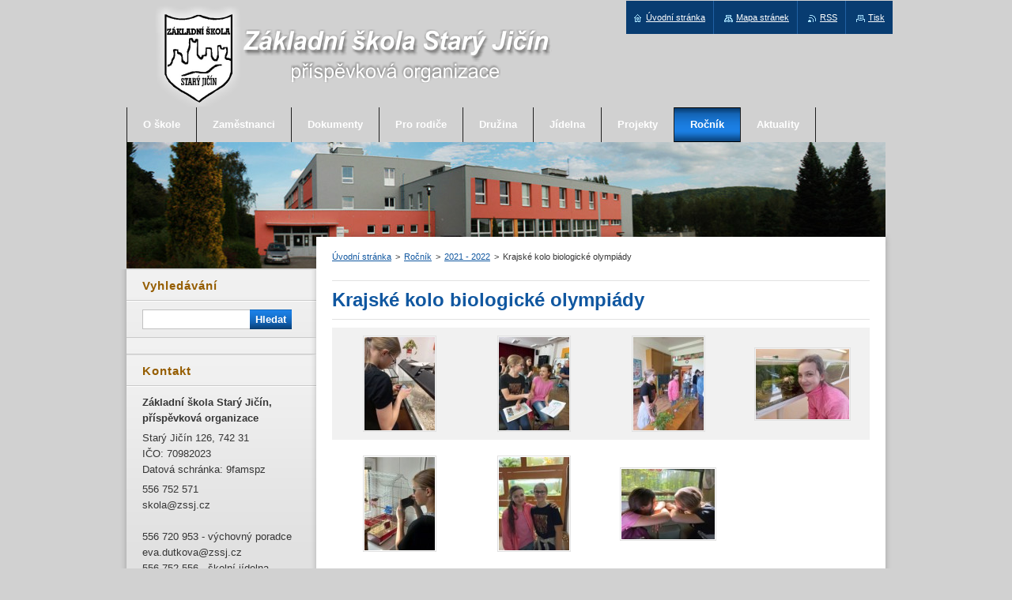

--- FILE ---
content_type: text/html; charset=UTF-8
request_url: https://archiv.zsstjicin.cz/skolni-rok/2021-2022/krajske-kolo-biologicke-olympiady/
body_size: 8371
content:
<!--[if lte IE 9]><!DOCTYPE HTML PUBLIC "-//W3C//DTD HTML 4.01 Transitional//EN" "https://www.w3.org/TR/html4/loose.dtd"><![endif]-->
<!DOCTYPE html>
<!--[if IE]><html class="ie" lang="cs"><![endif]-->
<!--[if gt IE 9]><!--> 
<html lang="cs">
<!--<![endif]-->
    <head>
        <!--[if lt IE 8]><meta http-equiv="X-UA-Compatible" content="IE=EmulateIE7"><![endif]--><!--[if IE 8]><meta http-equiv="X-UA-Compatible" content="IE=EmulateIE8"><![endif]--><!--[if IE 9]><meta http-equiv="X-UA-Compatible" content="IE=EmulateIE9"><![endif]-->
        <base href="https://archiv.zsstjicin.cz/">
  <meta charset="utf-8">
  <meta name="description" content="">
  <meta name="keywords" content="">
  <meta name="generator" content="Webnode">
  <meta name="apple-mobile-web-app-capable" content="yes">
  <meta name="apple-mobile-web-app-status-bar-style" content="black">
  <meta name="format-detection" content="telephone=no">
    <meta name="google-site-verification" content="xmwDnGWxfAucwSheWuS46pIlJ6aW1IJU_bMBxoUkVco">
  <link rel="shortcut icon" href="https://3cacff1f6e.clvaw-cdnwnd.com/04fbbb91bace32ea58cd638601072f15/200000036-a7301a9b15/favicon.ico">
<link rel="canonical" href="https://archiv.zsstjicin.cz/skolni-rok/2021-2022/krajske-kolo-biologicke-olympiady/">
<script type="text/javascript">(function(i,s,o,g,r,a,m){i['GoogleAnalyticsObject']=r;i[r]=i[r]||function(){
			(i[r].q=i[r].q||[]).push(arguments)},i[r].l=1*new Date();a=s.createElement(o),
			m=s.getElementsByTagName(o)[0];a.async=1;a.src=g;m.parentNode.insertBefore(a,m)
			})(window,document,'script','//www.google-analytics.com/analytics.js','ga');ga('create', 'UA-797705-6', 'auto',{"name":"wnd_header"});ga('wnd_header.set', 'dimension1', 'W1');ga('wnd_header.set', 'anonymizeIp', true);ga('wnd_header.send', 'pageview');var pageTrackerAllTrackEvent=function(category,action,opt_label,opt_value){ga('send', 'event', category, action, opt_label, opt_value)};</script>
  <link rel="alternate" type="application/rss+xml" href="https://archiv.zsstjicin.cz/rss/all.xml" title="Všechny články">
<!--[if lte IE 9]><style type="text/css">.cke_skin_webnode iframe {vertical-align: baseline !important;}</style><![endif]-->
        <title>Krajské kolo biologické olympiády :: Základní škola Starý Jičín</title>
        <meta name="robots" content="index, follow">
        <meta name="googlebot" content="index, follow">
        <link href="/css/style.css" rel="stylesheet" type="text/css" media="screen,projection,handheld,tv">
        <link href="https://d11bh4d8fhuq47.cloudfront.net/_system/skins/v8/50000987/css/print.css" rel="stylesheet" type="text/css" media="print">
        <!--[if IE 6]>
            <script type="text/javascript" src="https://d11bh4d8fhuq47.cloudfront.net/_system/skins/v8/50000987/js/functions-ie6.js"></script>
            <script type="text/javascript" src="https://d11bh4d8fhuq47.cloudfront.net/_system/skins/v8/50000987/js/png.js"></script>
            <script type="text/javascript">
                DD_belatedPNG.fix('#sidebar .box .boxBg, #sidebar .box, #sidebar .rbcWidgetArea, #sidebar, #main, #mainWide, #mainBottom, #mainContent');
            </script>
        <![endif]-->
    
				<script type="text/javascript">
				/* <![CDATA[ */
					
					if (typeof(RS_CFG) == 'undefined') RS_CFG = new Array();
					RS_CFG['staticServers'] = new Array('https://d11bh4d8fhuq47.cloudfront.net/');
					RS_CFG['skinServers'] = new Array('https://d11bh4d8fhuq47.cloudfront.net/');
					RS_CFG['filesPath'] = 'https://archiv.zsstjicin.cz/_files/';
					RS_CFG['filesAWSS3Path'] = 'https://3cacff1f6e.clvaw-cdnwnd.com/04fbbb91bace32ea58cd638601072f15/';
					RS_CFG['lbClose'] = 'Zavřít';
					RS_CFG['skin'] = 'default';
					if (!RS_CFG['labels']) RS_CFG['labels'] = new Array();
					RS_CFG['systemName'] = 'Webnode';
						
					RS_CFG['responsiveLayout'] = 0;
					RS_CFG['mobileDevice'] = 0;
					RS_CFG['labels']['copyPasteSource'] = 'Více zde:';
					
				/* ]]> */
				</script><script type="text/javascript" src="https://d11bh4d8fhuq47.cloudfront.net/_system/client/js/compressed/frontend.package.1-3-108.js?ph=3cacff1f6e"></script><style type="text/css">#content .diskuze label.postTextLabel {display: inherit !important;}</style></head>
    <body>
    <div id="siteBg">
        <div id="site">
            
            <!-- HEADER -->
            <div id="header">
                <div id="logozone">
                    <div id="logo"><a href="home/" class="image" title="Přejít na úvodní stránku."><span id="rbcSystemIdentifierLogo"><img src="https://3cacff1f6e.clvaw-cdnwnd.com/04fbbb91bace32ea58cd638601072f15/200000054-0063b027d1/logo_skoly.png"  width="504" height="138"  alt="Základní škola Starý Jičín"></span></a></div>                    <p id="moto"><span id="rbcCompanySlogan" class="rbcNoStyleSpan"></span></p>
                </div>
                <div class="illustration">
                    <img src="https://3cacff1f6e.clvaw-cdnwnd.com/04fbbb91bace32ea58cd638601072f15/200011598-3fa44409c1/50000000.jpg?ph=3cacff1f6e" width="960" height="160" alt="">                </div>
            </div>
            <!-- /HEADER -->

            <div class="cleaner"><!-- / --></div>
            
            <!-- MAIN -->
            <div id="mainWide">
                <div id="mainBottom">
                    <div id="mainContent">

                        <!-- CONTENT -->
                        <div id="contentBg">

                            <!-- NAVIGATOR -->
                            <div id="pageNavigator" class="rbcContentBlock">        <div id="navizone" class="navigator">                       <a class="navFirstPage" href="/home/">Úvodní stránka</a>      <span><span> &gt; </span></span>          <a href="/skolni-rok/">Ročník</a>      <span><span> &gt; </span></span>          <a href="/skolni-rok/2021-2022/">2021 - 2022</a>      <span><span> &gt; </span></span>          <span id="navCurrentPage">Krajské kolo biologické olympiády</span>               </div>              <div class="cleaner"><!-- / --></div>        </div>                            <!-- /NAVIGATOR -->

                            <div class="cleaner"><!-- / --></div>

                            <div id="content">

                                
		  
			
        <div class="box"><div class="boxBg">
          <div class="boxTitle"><h2>Krajské kolo biologické olympiády</h2></div>
          <div class="boxContentBorder"><div class="boxContent">
               
              <div class="photo118">

			
		
			
			
			 <a class="photo photoP1" href="/album/krajske-kolo-biologicke-olympiady/46a9533f-7c91-46fc-bc73-59a9d5691c2a-jpg/" onclick="RubicusFrontendIns.showPhotogalleryDetailPhoto(this.href); Event.stop(event);" title="Zobrazit celou fotografii.">
        <span class="image"><span>
          <img src="https://3cacff1f6e.clvaw-cdnwnd.com/04fbbb91bace32ea58cd638601072f15/system_preview_small_200141911-6be9d6be9f-public/46a9533f-7c91-46fc-bc73-59a9d5691c2a.jpg" width="89" height="118" alt="/album/krajske-kolo-biologicke-olympiady/46a9533f-7c91-46fc-bc73-59a9d5691c2a-jpg/">
        </span></span>  
               									
       </a>

			
		
			
			
			 <a class="photo photoP2" href="/album/krajske-kolo-biologicke-olympiady/80e39866-ccea-4350-8702-bd785eac0217-jpg/" onclick="RubicusFrontendIns.showPhotogalleryDetailPhoto(this.href); Event.stop(event);" title="Zobrazit celou fotografii.">
        <span class="image"><span>
          <img src="https://3cacff1f6e.clvaw-cdnwnd.com/04fbbb91bace32ea58cd638601072f15/system_preview_small_200141912-2cd652cd67-public/80e39866-ccea-4350-8702-bd785eac0217.jpg" width="89" height="118" alt="/album/krajske-kolo-biologicke-olympiady/80e39866-ccea-4350-8702-bd785eac0217-jpg/">
        </span></span>  
               									
       </a>

			
		
			
			
			 <a class="photo photoP3" href="/album/krajske-kolo-biologicke-olympiady/85ddf92d-26e7-4a95-b4a3-86f0815be9f2-jpg/" onclick="RubicusFrontendIns.showPhotogalleryDetailPhoto(this.href); Event.stop(event);" title="Zobrazit celou fotografii.">
        <span class="image"><span>
          <img src="https://3cacff1f6e.clvaw-cdnwnd.com/04fbbb91bace32ea58cd638601072f15/system_preview_small_200141913-9160e91610-public/85ddf92d-26e7-4a95-b4a3-86f0815be9f2.jpg" width="89" height="118" alt="/album/krajske-kolo-biologicke-olympiady/85ddf92d-26e7-4a95-b4a3-86f0815be9f2-jpg/">
        </span></span>  
               									
       </a>

			
		
			
			
			 <a class="photo photoP4" href="/album/krajske-kolo-biologicke-olympiady/195a1463-1ab0-4d88-a95f-e8b3ca80913e-jpg/" onclick="RubicusFrontendIns.showPhotogalleryDetailPhoto(this.href); Event.stop(event);" title="Zobrazit celou fotografii.">
        <span class="image"><span>
          <img src="https://3cacff1f6e.clvaw-cdnwnd.com/04fbbb91bace32ea58cd638601072f15/system_preview_small_200141914-4169a4169c-public/195a1463-1ab0-4d88-a95f-e8b3ca80913e.jpg" width="118" height="89" alt="/album/krajske-kolo-biologicke-olympiady/195a1463-1ab0-4d88-a95f-e8b3ca80913e-jpg/">
        </span></span>  
               									
       </a>

			
		
			

					<div class="cleaner"><!-- / --></div>
					
			
		
			
			
			 <a class="photo photoP5" href="/album/krajske-kolo-biologicke-olympiady/3522faac-6c35-4e45-989a-4eb610ee9412-jpg/" onclick="RubicusFrontendIns.showPhotogalleryDetailPhoto(this.href); Event.stop(event);" title="Zobrazit celou fotografii.">
        <span class="image"><span>
          <img src="https://3cacff1f6e.clvaw-cdnwnd.com/04fbbb91bace32ea58cd638601072f15/system_preview_small_200141915-5ddb65ddb8-public/3522faac-6c35-4e45-989a-4eb610ee9412.jpg" width="89" height="118" alt="/album/krajske-kolo-biologicke-olympiady/3522faac-6c35-4e45-989a-4eb610ee9412-jpg/">
        </span></span>  
               									
       </a>

			
		
			
			
			 <a class="photo photoP6" href="/album/krajske-kolo-biologicke-olympiady/bio-1-jpg/" onclick="RubicusFrontendIns.showPhotogalleryDetailPhoto(this.href); Event.stop(event);" title="Zobrazit celou fotografii.">
        <span class="image"><span>
          <img src="https://3cacff1f6e.clvaw-cdnwnd.com/04fbbb91bace32ea58cd638601072f15/system_preview_small_200141916-e06cfe06d0-public/bio 1.jpg" width="89" height="118" alt="/album/krajske-kolo-biologicke-olympiady/bio-1-jpg/">
        </span></span>  
               									
       </a>

			
		
			
			
			 <a class="photo photoP7" href="/album/krajske-kolo-biologicke-olympiady/f85ae4da-5968-4f01-a194-06c5d5ae451d-jpg/" onclick="RubicusFrontendIns.showPhotogalleryDetailPhoto(this.href); Event.stop(event);" title="Zobrazit celou fotografii.">
        <span class="image"><span>
          <img src="https://3cacff1f6e.clvaw-cdnwnd.com/04fbbb91bace32ea58cd638601072f15/system_preview_small_200141917-752cb752cd-public/f85ae4da-5968-4f01-a194-06c5d5ae451d.jpg" width="118" height="89" alt="/album/krajske-kolo-biologicke-olympiady/f85ae4da-5968-4f01-a194-06c5d5ae451d-jpg/">
        </span></span>  
               									
       </a>

			
		
			
			
              </div>
            							
            	<div class="cleaner"><!-- / --></div>
  					
          		
          					
          		
									                        
          </div></div>
        </div></div>
        
        <div class="cleaner"><!-- / --></div>

			
		<script type="text/javascript">/*<![CDATA[*/RS_CFG['useOldMobileTemplate'] = false;RubicusFrontendIns.setPhotogalleryInit('', '/servers/frontend/',['krajske-kolo-biologicke-olympiady','LIGHTBOX',7,'{PHOTO} z {TOTAL}','Zavřít','Předchozí','Následující','Spustit automatické procházení obrázků','Pozastavit automatické procházení obrázků']);/*]]>*/</script>
                                <div class="cleaner"><!-- / --></div>

                            </div>

                            <div class="cleaner"><!-- / --></div>

                            <!-- COLUMN -->
                            <div id="column" class="sloupce">
                                <!-- LEFT COLUMN -->
                                <div id="leftColumn">
                                    <div id="leftColumnContent">

                                       
                                        
                                    </div>
                                </div>
                                <!-- /LEFT COLUMN -->
                                <!-- RIGHT COLUMN -->
                                <div id="rightColumn">
                                    <div id="rightColumnContent">

                                        
                                        
                                    </div>
                                </div>
                                <!-- /RIGHT COLUMN -->
                            </div>
                            <!-- /COLUMN -->

                            <div class="cleaner"><!-- / --></div>

                        </div>
                        <!-- /CONTENT -->

                        <!-- SIDEBAR -->
                        <div id="sidebar">
                            <div id="sidebarContent">

                                <!-- SEARCH -->
                                

		  <div class="box search"><div class="boxBg">
        <div class="boxTitle"><h2>Vyhledávání</h2></div>
        <div class="boxContentBorder"><div class="boxContent">

		<form action="/search/" method="get" id="fulltextSearch">
        
        <input type="text" name="text" id="fulltextSearchText">
        <input id="fulltextSearchButton" type="submit" value="Hledat">
        <div class="cleaner"><!-- / --></div> 

		</form>

       </div></div>
      </div></div>

		                                <!-- /SEARCH -->

                                <div class="cleaner"><!-- / --></div>

                                

      <div class="box wsw"><div class="boxBg">
          <div class="boxContentBorder"><div class="boxContent">

		
                       
          </div></div>
        </div></div>
      
        <div class="cleaner"><!-- / --></div>

		
                                
                                <div class="cleaner"><!-- / --></div>

                                <!-- CONTACT -->
                                

      <div class="box contact"><div class="boxBg">
        <div class="boxTitle"><h2>Kontakt</h2></div>
        <div class="boxContentBorder"><div class="boxContent">
          
		

      <p><strong>Základní škola Starý Jičín, příspěvková organizace</strong></p>
      
      
      <p class="address">Starý Jičín 126, 742 31 <br />
IČO: 70982023<br />
Datová schránka: 9famspz</p>

	            
      
      
      <p class="phone">556 752 571<br />
skola@zssj.cz<br />
<br />
556 720 953 - výchovný poradce<br />
eva.dutkova@zssj.cz<br />
556 752 556 - školní jídelna<br />
jana.zuzanakova@zssj.cz <br />
556 720 954 - školní družina<br />
jana.urbanova@zssj.cz </p>

	
                 

		
                   
        </div></div>
      </div></div>

					
                                <!-- /CONTACT -->

                                <div class="cleaner"><!-- / --></div>

                            </div>
                            <div class="cleaner"><!-- / --></div>
                        </div>
                        <!-- /SIDEBAR -->

                        <hr class="cleaner">

                    </div><!-- mainContent -->
                    <div class="cleaner"><!-- / --></div>
                </div>
                <div class="cleaner"><!-- / --></div>
            </div>
            <!-- MAIN -->
            
            <!-- MENU -->
            


      <div id="menuzone">


		<ul class="menu">
	<li class="first">
  
      <a href="/o-nas/">
    
      <span>O škole</span>
      
  </a>
  
  
	<ul class="level1">
		<li class="first">
  
      <a href="/zakladni-informace/">
    
      <span>Základní informace</span>
      
  </a>
  
  </li>
		<li>
  
      <a href="/lokalizace/">
    
      <span>Lokalizace</span>
      
  </a>
  
  </li>
		<li>
  
      <a href="/historie-skoly/">
    
      <span>Historie školy</span>
      
  </a>
  
  </li>
		<li>
  
      <a href="/prostory-a-vybaveni/">
    
      <span>Prostory a vybavení</span>
      
  </a>
  
  
		<ul class="level2">
			<li class="first">
  
      <a href="/prostory-a-vybaveni/suteren-a-prvni-patro/">
    
      <span>Suterén a první patro</span>
      
  </a>
  
  </li>
			<li>
  
      <a href="/prostory-a-vybaveni/druhe-patro/">
    
      <span>Druhé patro</span>
      
  </a>
  
  </li>
			<li>
  
      <a href="/prostory-a-vybaveni/treti-patro/">
    
      <span>Třetí patro</span>
      
  </a>
  
  </li>
			<li class="last">
  
      <a href="/prostory-a-vybaveni/ostatni-prostory-skoly/">
    
      <span>Ostatní prostory školy</span>
      
  </a>
  
  </li>
		</ul>
		</li>
		<li>
  
      <a href="/casy-zvoneni/">
    
      <span>Časy zvonění</span>
      
  </a>
  
  </li>
		<li>
  
      <a href="/skolni-parlament/">
    
      <span>Školní parlament</span>
      
  </a>
  
  </li>
		<li>
  
      <a href="/sponzori/">
    
      <span>Sponzoři školy</span>
      
  </a>
  
  </li>
		<li>
  
      <a href="/rada-skoly/">
    
      <span>Rada školy</span>
      
  </a>
  
  </li>
		<li>
  
      <a href="/videogalerie/">
    
      <span>Videogalerie</span>
      
  </a>
  
  </li>
		<li class="last">
  
      <a href="/virtualni-galerie/">
    
      <span>Virtuální galerie</span>
      
  </a>
  
  </li>
	</ul>
	</li>
	<li>
  
      <a href="/zamestnanci/">
    
      <span>Zaměstnanci</span>
      
  </a>
  
  
	<ul class="level1">
		<li class="first">
  
      <a href="/zamestnanci/vedeni-skoly/">
    
      <span>Vedení školy</span>
      
  </a>
  
  </li>
		<li>
  
      <a href="/zamestnanci/ucitele/">
    
      <span>Učitelé</span>
      
  </a>
  
  </li>
		<li>
  
      <a href="/zamestnanci/ostatni-zamestnanci/">
    
      <span>Ostatní zaměstnanci</span>
      
  </a>
  
  </li>
		<li>
  
      <a href="/zamestnanci/vychovny-poradce/">
    
      <span>Výchovný poradce</span>
      
  </a>
  
  </li>
		<li class="last">
  
      <a href="/zamestnanci/metodik-prevence/">
    
      <span>Metodik prevence</span>
      
  </a>
  
  </li>
	</ul>
	</li>
	<li>
  
      <a href="/dokumenty/">
    
      <span>Dokumenty</span>
      
  </a>
  
  
	<ul class="level1">
		<li class="first">
  
      <a href="/dokumenty/skolni-rad/">
    
      <span>Školní řád</span>
      
  </a>
  
  </li>
		<li>
  
      <a href="/dokumenty/klasifikacni-rad/">
    
      <span>Klasifikační řád</span>
      
  </a>
  
  </li>
		<li>
  
      <a href="/dokumenty/smernice-ke-klasifikacnimu-radu/">
    
      <span>Směrnice ke klasifikačnímu řádu</span>
      
  </a>
  
  </li>
		<li>
  
      <a href="/dokumenty/minimalni-preventivni-program/">
    
      <span>Minimální preventivní program</span>
      
  </a>
  
  </li>
		<li>
  
      <a href="/pro-rodice/inspekcni-zprava/">
    
      <span>Inspekční zprávy</span>
      
  </a>
  
  </li>
		<li>
  
      <a href="/dokumenty/vyrocni-zpravy/">
    
      <span>Výroční zprávy</span>
      
  </a>
  
  </li>
		<li class="last">
  
      <a href="/dokumenty/gdpr/">
    
      <span>GDPR</span>
      
  </a>
  
  </li>
	</ul>
	</li>
	<li>
  
      <a href="/pro-rodice/">
    
      <span>Pro rodiče</span>
      
  </a>
  
  
	<ul class="level1">
		<li class="first">
  
      <a href="/pro-rodice/zadosti/">
    
      <span>Žádosti</span>
      
  </a>
  
  </li>
		<li>
  
      <a href="/pro-rodice/organizace-skolniho-roku-2012-2013/">
    
      <span>Organizace školního roku 2022/2023</span>
      
  </a>
  
  </li>
		<li>
  
      <a href="/pro-rodice/pozvanka-na-den-otevrenych-dveri/">
    
      <span>Pozvánka na Den otevřených dveří</span>
      
  </a>
  
  </li>
		<li>
  
      <a href="/pro-rodice/zapis-deti-2013-2014/">
    
      <span>Zápis dětí 2023/2024</span>
      
  </a>
  
  </li>
		<li>
  
      <a href="/pro-rodice/prijimaci-rizeni/">
    
      <span>Přijímací řízení</span>
      
  </a>
  
  </li>
		<li>
  
      <a href="/pro-rodice/posouzeni-skolni-zralosti/">
    
      <span>Posouzení školní zralosti</span>
      
  </a>
  
  </li>
		<li>
  
      <a href="/pro-rodice/desatero-rodicu/">
    
      <span>Desatero rodičů</span>
      
  </a>
  
  </li>
		<li>
  
      <a href="/pro-rodice/srpds/">
    
      <span>SRPDŠ</span>
      
  </a>
  
  </li>
		<li class="last">
  
      <a href="/pro-rodice/nabidka-krouzku/">
    
      <span>Mimoškolní aktivity</span>
      
  </a>
  
  </li>
	</ul>
	</li>
	<li>
  
      <a href="/druzina/">
    
      <span>Družina</span>
      
  </a>
  
  
	<ul class="level1">
		<li class="first">
  
      <a href="/druzina/pro-rodice/">
    
      <span>Informace pro zákonné zástupce žáků</span>
      
  </a>
  
  </li>
		<li>
  
      <a href="/druzina/rad-druziny/">
    
      <span>Řád družiny</span>
      
  </a>
  
  </li>
		<li>
  
      <a href="/druzina/poplatky-za-druzinu/">
    
      <span>Poplatky za družinu</span>
      
  </a>
  
  </li>
		<li class="last">
  
      <a href="/druzina/fotogalerie/">
    
      <span>Fotogalerie</span>
      
  </a>
  
  </li>
	</ul>
	</li>
	<li>
  
      <a href="/jidelna/">
    
      <span>Jídelna</span>
      
  </a>
  
  
	<ul class="level1">
		<li class="first">
  
      <a href="/jidelna/vnitrni-rad-skolni-jidelny/">
    
      <span>Vnitřní řád školní jídelny</span>
      
  </a>
  
  </li>
		<li>
  
      <a href="/jidelna/jidelnicek/">
    
      <span>Jídelníček</span>
      
  </a>
  
  </li>
		<li>
  
      <a href="/jidelna/stravne/">
    
      <span>Stravné</span>
      
  </a>
  
  </li>
		<li>
  
      <a href="/jidelna/odhlasovani-obedu/">
    
      <span>Odhlašování obědů</span>
      
  </a>
  
  </li>
		<li>
  
      <a href="/jidelna/informace-vedouci-skolni-jidelny/">
    
      <span>Informace vedoucí školní jídelny</span>
      
  </a>
  
  </li>
		<li class="last">
  
      <a href="/jidelna/seznam-alergenu/">
    
      <span>Seznam alergenů</span>
      
  </a>
  
  </li>
	</ul>
	</li>
	<li>
  
      <a href="/projekty/">
    
      <span>Projekty</span>
      
  </a>
  
  
	<ul class="level1">
		<li class="first">
  
      <a href="/projekty/digitalizujeme-skolu/">
    
      <span>Digitalizujeme školu</span>
      
  </a>
  
  </li>
		<li>
  
      <a href="/projekty/doucovani-zaku-skol/">
    
      <span>Doučování žáků škol</span>
      
  </a>
  
  </li>
		<li>
  
      <a href="/projekty/rozvoj-odborneho-vzdelavani-v-zs-stary-jicin/">
    
      <span>Rozvoj odborného vzdělávání v ZŠ Starý Jičín</span>
      
  </a>
  
  </li>
		<li>
  
      <a href="/projekty/moderni-vyuka-inspiruje/">
    
      <span>Moderní výuka inspiruje</span>
      
  </a>
  
  </li>
		<li>
  
      <a href="/projekty/starojicke-sablony-iii/">
    
      <span>Starojické Šablony III</span>
      
  </a>
  
  </li>
		<li>
  
      <a href="/projekty/starojicke-sablony-ii/">
    
      <span>Starojické Šablony II</span>
      
  </a>
  
  </li>
		<li>
  
      <a href="/projekty/starojicke-sablony/">
    
      <span>Starojické šablony </span>
      
  </a>
  
  </li>
		<li>
  
      <a href="/projekty/kreativni-krajina-zdravi/">
    
      <span>Kreativní krajina zdraví</span>
      
  </a>
  
  </li>
		<li>
  
      <a href="/projekty/rekonstrukce/">
    
      <span>Rekonstrukce</span>
      
  </a>
  
  </li>
		<li>
  
      <a href="/projekty/krajina-za-skolou/">
    
      <span>Krajina za školou</span>
      
  </a>
  
  
		<ul class="level2">
			<li class="first">
  
      <a href="/projekty/krajina-za-skolou/o-co-jde/">
    
      <span>O co jde</span>
      
  </a>
  
  </li>
			<li>
  
      <a href="/projekty/krajina-za-skolou/tymy-spolupracovniku/">
    
      <span>Týmy spolupracovníků</span>
      
  </a>
  
  </li>
			<li>
  
      <a href="/projekty/krajina-za-skolou/setkani-v-polsku/">
    
      <span>Setkání v Polsku</span>
      
  </a>
  
  </li>
			<li>
  
      <a href="/projekty/krajina-za-skolou/cerven-cervenec/">
    
      <span>Červen, červenec</span>
      
  </a>
  
  </li>
			<li>
  
      <a href="/projekty/krajina-za-skolou/rijen/">
    
      <span>Říjen</span>
      
  </a>
  
  </li>
			<li class="last">
  
      <a href="/projekty/krajina-za-skolou/zobrazeni-projektu-starojicko-v-promenach-casu/">
    
      <span>Zobrazení projektu - Starojicko v proměnách času</span>
      
  </a>
  
  </li>
		</ul>
		</li>
		<li>
  
      <a href="/projekty/krajina-kulturni/">
    
      <span>Krajina kulturní</span>
      
  </a>
  
  
		<ul class="level2">
			<li class="first">
  
      <a href="/projekty/krajina-kulturni/uvodem/">
    
      <span>Úvodem</span>
      
  </a>
  
  </li>
			<li>
  
      <a href="/projekty/krajina-kulturni/seznam-zaku/">
    
      <span>Seznam žáků</span>
      
  </a>
  
  </li>
			<li>
  
      <a href="/projekty/krajina-kulturni/shrnuti-povesti/">
    
      <span>Shrnutí pověstí</span>
      
  </a>
  
  </li>
			<li>
  
      <a href="/projekty/krajina-kulturni/scenare-cr-a-pl/">
    
      <span>Scénáře ČR a PL</span>
      
  </a>
  
  </li>
			<li>
  
      <a href="/projekty/krajina-kulturni/stary-jicin-a-vyznamne-osobnosti/">
    
      <span>Starý Jičín a významné osobnosti</span>
      
  </a>
  
  </li>
			<li>
  
      <a href="/projekty/krajina-kulturni/recepty/">
    
      <span>Recepty</span>
      
  </a>
  
  </li>
			<li>
  
      <a href="/projekty/krajina-kulturni/kroj/">
    
      <span>Kroj</span>
      
  </a>
  
  </li>
			<li>
  
      <a href="/projekty/krajina-kulturni/pisen/">
    
      <span>Píseň</span>
      
  </a>
  
  </li>
			<li>
  
      <a href="/projekty/krajina-kulturni/zaverem/">
    
      <span>Závěrem</span>
      
  </a>
  
  </li>
			<li class="last">
  
      <a href="/projekty/krajina-kulturni/celkove-materialy-polskych-partneru/">
    
      <span>Celkové materiály polských partnerů</span>
      
  </a>
  
  </li>
		</ul>
		</li>
		<li>
  
      <a href="/projekty/projekt-21/">
    
      <span>Projekt 21</span>
      
  </a>
  
  </li>
		<li>
  
      <a href="/projekty/krajina-sportovni/">
    
      <span>Krajina sportovní</span>
      
  </a>
  
  
		<ul class="level2">
			<li class="first">
  
      <a href="/projekty/krajina-sportovni/a1-aktivita-st-jicin/">
    
      <span>1.aktivita - St.Jičín</span>
      
  </a>
  
  </li>
			<li>
  
      <a href="/projekty/krajina-sportovni/a2-aktivita-polsko/">
    
      <span>2.aktivita - Polsko</span>
      
  </a>
  
  
			<ul class="level3">
				<li class="first last">
  
      <a href="/projekty/krajina-sportovni/a2-aktivita-polsko/a2-aktivita-fotogalerie/">
    
      <span>2.aktivita fotogalerie</span>
      
  </a>
  
  </li>
			</ul>
			</li>
			<li>
  
      <a href="/projekty/krajina-sportovni/a3-aktivita-st-jicin/">
    
      <span>3.aktivita - St.Jičín</span>
      
  </a>
  
  
			<ul class="level3">
				<li class="first last">
  
      <a href="/projekty/krajina-sportovni/a3-aktivita-st-jicin/a3-aktivita-fotogalerie/">
    
      <span>3.aktivita fotogalerie</span>
      
  </a>
  
  </li>
			</ul>
			</li>
			<li>
  
      <a href="/projekty/krajina-sportovni/a4-aktivita-st-jicin/">
    
      <span>4.aktivita - St.Jičín</span>
      
  </a>
  
  
			<ul class="level3">
				<li class="first last">
  
      <a href="/projekty/krajina-sportovni/a4-aktivita-st-jicin/a4-aktivita-fotogalerie/">
    
      <span>4.aktivita fotogalerie</span>
      
  </a>
  
  </li>
			</ul>
			</li>
			<li>
  
      <a href="/projekty/krajina-sportovni/a5-aktivita-polsko/">
    
      <span>5.aktivita - Polsko</span>
      
  </a>
  
  
			<ul class="level3">
				<li class="first last">
  
      <a href="/projekty/krajina-sportovni/a5-aktivita-polsko/a5-aktivita-fotogalerie/">
    
      <span>5.aktivita fotogalerie</span>
      
  </a>
  
  </li>
			</ul>
			</li>
			<li class="last">
  
      <a href="/projekty/krajina-sportovni/a6-aktivita-polsko/">
    
      <span>6.aktivita - Polsko</span>
      
  </a>
  
  
			<ul class="level3">
				<li class="first last">
  
      <a href="/projekty/krajina-sportovni/a6-aktivita-polsko/a6-aktivita-fotogalerie/">
    
      <span>6.aktivita fotogalerie</span>
      
  </a>
  
  </li>
			</ul>
			</li>
		</ul>
		</li>
		<li class="last">
  
      <a href="/projekty/krajina-turisticka/">
    
      <span>Krajina turistická</span>
      
  </a>
  
  </li>
	</ul>
	</li>
	<li class="open selected">
  
      <a href="/skolni-rok/">
    
      <span>Ročník</span>
      
  </a>
  
  
	<ul class="level1">
		<li class="first">
  
      <a href="/skolni-rok/2022-2023/">
    
      <span>2022 - 2023</span>
      
  </a>
  
  </li>
		<li class="selected">
  
      <a href="/skolni-rok/2021-2022/">
    
      <span>2021 - 2022</span>
      
  </a>
  
  </li>
		<li>
  
      <a href="/skolni-rok/a2020-2021/">
    
      <span>2020 - 2021</span>
      
  </a>
  
  </li>
		<li>
  
      <a href="/skolni-rok/a2019-2020/">
    
      <span>2019 - 2020</span>
      
  </a>
  
  </li>
		<li>
  
      <a href="/skolni-rok/a2018-2019/">
    
      <span>2018 - 2019</span>
      
  </a>
  
  </li>
		<li>
  
      <a href="/skolni-rok/a2017-2018/">
    
      <span>2017 - 2018</span>
      
  </a>
  
  </li>
		<li>
  
      <a href="/skolni-rok/a2016-2017/">
    
      <span>2016 - 2017</span>
      
  </a>
  
  </li>
		<li>
  
      <a href="/skolni-rok/a2015-2016/">
    
      <span>2015 - 2016</span>
      
  </a>
  
  </li>
		<li>
  
      <a href="/skolni-rok/a2014-2015/">
    
      <span>2014 - 2015</span>
      
  </a>
  
  </li>
		<li>
  
      <a href="/skolni-rok/a2013-2014/">
    
      <span>2013 - 2014</span>
      
  </a>
  
  </li>
		<li class="last">
  
      <a href="/skolni-rok/a2012-2013/">
    
      <span>2012 - 2013</span>
      
  </a>
  
  </li>
	</ul>
	</li>
	<li class="last">
  
      <a href="/aktuality/">
    
      <span>Aktuality</span>
      
  </a>
  
  </li>
</ul>

      </div>

					
            <script type="text/javascript">
            /* <![CDATA[ */
                var sirka = 0;
                var vyska = 0;
               $$('#menuzone ul.menu li').each(function(item) {
                 if (item.parentNode.hasClassName('menu')) {
                   sirka = sirka + item.offsetWidth;
                   vyska = item.offsetHeight;
                   if( vyska > 44 ) item.style.display = 'none';
                   if( sirka > 980 ) item.style.display = 'none';
                 }
               });
            /* ]]> */
            </script>
            <!-- /MENU -->

            <div class="cleaner"><!-- / --></div>

            <!-- FOOTER -->
            <div id="footer">
                <div id="footerContent">
                    <div id="footerLeft">
                        <span id="rbcFooterText" class="rbcNoStyleSpan">© 2013 Všechna práva vyhrazena. Ředitel Mgr. Roman Horut</span>                    </div>
                    <div id="footerRight">
                        <span class="rbcSignatureText">www.zsstjicin.cz</span>                    </div>
                    <div class="cleaner"><!-- / --></div>
                </div>
                <div class="cleaner"><!-- / --></div>
            </div>
            <!-- /FOOTER -->

            <table id="links"><tr><td>
                <!-- LANG -->
                <div id="lang">
                    <div id="languageSelect"></div>			
                </div>
                <!-- /LANG -->
            </td><td>
                <!-- LINKS -->
                <div id="link">
                    <span class="homepage"><a href="home/" title="Přejít na úvodní stránku.">Úvodní stránka</a></span>
                    <span class="sitemap"><a href="/sitemap/" title="Přejít na mapu stránek.">Mapa stránek</a></span>
                    <span class="rss"><a href="/rss/" title="RSS kanály">RSS</a></span>
                    <span class="print"><a href="#" onclick="window.print(); return false;" title="Vytisknout stránku">Tisk</a></span>
                </div>
                <!-- /LINKS -->
            </td></tr></table>

        </div>
        <div class="cleaner"><!-- / --></div>
    </div>        

    <!--[if IE 6]>
    <script src="https://d11bh4d8fhuq47.cloudfront.net/_system/skins/v8/50000987/js/Menu.js" type="text/javascript"></script>
    <script type="text/javascript">
    /* <![CDATA[ */
        build_menu();
    /* ]]> */
    </script>
    <![endif]-->

    <script type="text/javascript">
    /* <![CDATA[ */

        RubicusFrontendIns.addObserver
	({
            onContentChange: function ()
            {
               build_menu();
            },

            onStartSlideshow: function()
            {
                $('slideshowControl').innerHTML	= '<span>Pozastavit prezentaci<'+'/span>';
		$('slideshowControl').title = 'Pozastavit automatické procházení obrázků';
		$('slideshowControl').onclick = RubicusFrontendIns.stopSlideshow.bind(RubicusFrontendIns);
            },

            onStopSlideshow: function()
            {
                $('slideshowControl').innerHTML	= '<span>Spustit prezentaci<'+'/span>';
		$('slideshowControl').title = 'Spustit automatické procházení obrázků';
		$('slideshowControl').onclick = RubicusFrontendIns.startSlideshow.bind(RubicusFrontendIns);
            },

            onShowImage: function()
            {
                if (RubicusFrontendIns.isSlideshowMode())
		{
                    $('slideshowControl').innerHTML = '<span>Pozastavit prezentaci<'+'/span>';
                    $('slideshowControl').title	= 'Pozastavit automatické procházení obrázků';
                    $('slideshowControl').onclick = RubicusFrontendIns.stopSlideshow.bind(RubicusFrontendIns);
		}
            }
	});

        RubicusFrontendIns.addFileToPreload('https://d11bh4d8fhuq47.cloudfront.net/_system/skins/v8/50000987/img/loading.gif');
        RubicusFrontendIns.addFileToPreload('https://d11bh4d8fhuq47.cloudfront.net/_system/skins/v8/50000987/img/menu_hover.png');

    /* ]]> */
    </script>

  <div id="rbcFooterHtml"></div><script type="text/javascript">var keenTrackerCmsTrackEvent=function(id){if(typeof _jsTracker=="undefined" || !_jsTracker){return false;};try{var name=_keenEvents[id];var keenEvent={user:{u:_keenData.u,p:_keenData.p,lc:_keenData.lc,t:_keenData.t},action:{identifier:id,name:name,category:'cms',platform:'WND1',version:'2.1.157'},browser:{url:location.href,ua:navigator.userAgent,referer_url:document.referrer,resolution:screen.width+'x'+screen.height,ip:'3.21.27.156'}};_jsTracker.jsonpSubmit('PROD',keenEvent,function(err,res){});}catch(err){console.log(err)};};</script></body>
</html>